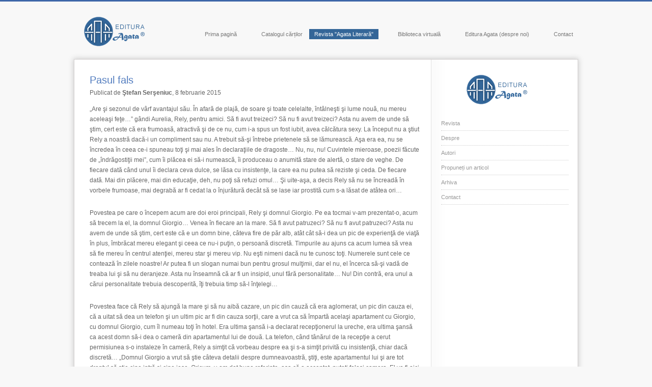

--- FILE ---
content_type: text/html; charset=UTF-8
request_url: https://agata.ro/pasul-fals
body_size: 13531
content:
<!DOCTYPE html>
<html lang="ro-RO">
<head>
<meta charset="UTF-8" />
<title>Pasul fals | Editura Agata</title>
<link rel="profile" href="http://gmpg.org/xfn/11" />
<link rel="stylesheet" type="text/css" media="all" href="https://agata.ro/wp-content/themes/agata/style.css" />
<link rel="pingback" href="https://agata.ro/xmlrpc.php" />
<meta name='robots' content='max-image-preview:large' />
	<style>img:is([sizes="auto" i], [sizes^="auto," i]) { contain-intrinsic-size: 3000px 1500px }</style>
	<link rel='dns-prefetch' href='//www.googletagmanager.com' />
<link rel="alternate" type="application/rss+xml" title="Editura Agata &raquo; Flux" href="https://agata.ro/feed" />
<link rel="alternate" type="application/rss+xml" title="Editura Agata &raquo; Flux comentarii" href="https://agata.ro/comments/feed" />
<link rel="alternate" type="application/rss+xml" title="Flux comentarii Editura Agata &raquo; Pasul fals" href="https://agata.ro/pasul-fals/feed" />
<script type="text/javascript">
/* <![CDATA[ */
window._wpemojiSettings = {"baseUrl":"https:\/\/s.w.org\/images\/core\/emoji\/16.0.1\/72x72\/","ext":".png","svgUrl":"https:\/\/s.w.org\/images\/core\/emoji\/16.0.1\/svg\/","svgExt":".svg","source":{"concatemoji":"https:\/\/agata.ro\/wp-includes\/js\/wp-emoji-release.min.js?ver=6.8.3"}};
/*! This file is auto-generated */
!function(s,n){var o,i,e;function c(e){try{var t={supportTests:e,timestamp:(new Date).valueOf()};sessionStorage.setItem(o,JSON.stringify(t))}catch(e){}}function p(e,t,n){e.clearRect(0,0,e.canvas.width,e.canvas.height),e.fillText(t,0,0);var t=new Uint32Array(e.getImageData(0,0,e.canvas.width,e.canvas.height).data),a=(e.clearRect(0,0,e.canvas.width,e.canvas.height),e.fillText(n,0,0),new Uint32Array(e.getImageData(0,0,e.canvas.width,e.canvas.height).data));return t.every(function(e,t){return e===a[t]})}function u(e,t){e.clearRect(0,0,e.canvas.width,e.canvas.height),e.fillText(t,0,0);for(var n=e.getImageData(16,16,1,1),a=0;a<n.data.length;a++)if(0!==n.data[a])return!1;return!0}function f(e,t,n,a){switch(t){case"flag":return n(e,"\ud83c\udff3\ufe0f\u200d\u26a7\ufe0f","\ud83c\udff3\ufe0f\u200b\u26a7\ufe0f")?!1:!n(e,"\ud83c\udde8\ud83c\uddf6","\ud83c\udde8\u200b\ud83c\uddf6")&&!n(e,"\ud83c\udff4\udb40\udc67\udb40\udc62\udb40\udc65\udb40\udc6e\udb40\udc67\udb40\udc7f","\ud83c\udff4\u200b\udb40\udc67\u200b\udb40\udc62\u200b\udb40\udc65\u200b\udb40\udc6e\u200b\udb40\udc67\u200b\udb40\udc7f");case"emoji":return!a(e,"\ud83e\udedf")}return!1}function g(e,t,n,a){var r="undefined"!=typeof WorkerGlobalScope&&self instanceof WorkerGlobalScope?new OffscreenCanvas(300,150):s.createElement("canvas"),o=r.getContext("2d",{willReadFrequently:!0}),i=(o.textBaseline="top",o.font="600 32px Arial",{});return e.forEach(function(e){i[e]=t(o,e,n,a)}),i}function t(e){var t=s.createElement("script");t.src=e,t.defer=!0,s.head.appendChild(t)}"undefined"!=typeof Promise&&(o="wpEmojiSettingsSupports",i=["flag","emoji"],n.supports={everything:!0,everythingExceptFlag:!0},e=new Promise(function(e){s.addEventListener("DOMContentLoaded",e,{once:!0})}),new Promise(function(t){var n=function(){try{var e=JSON.parse(sessionStorage.getItem(o));if("object"==typeof e&&"number"==typeof e.timestamp&&(new Date).valueOf()<e.timestamp+604800&&"object"==typeof e.supportTests)return e.supportTests}catch(e){}return null}();if(!n){if("undefined"!=typeof Worker&&"undefined"!=typeof OffscreenCanvas&&"undefined"!=typeof URL&&URL.createObjectURL&&"undefined"!=typeof Blob)try{var e="postMessage("+g.toString()+"("+[JSON.stringify(i),f.toString(),p.toString(),u.toString()].join(",")+"));",a=new Blob([e],{type:"text/javascript"}),r=new Worker(URL.createObjectURL(a),{name:"wpTestEmojiSupports"});return void(r.onmessage=function(e){c(n=e.data),r.terminate(),t(n)})}catch(e){}c(n=g(i,f,p,u))}t(n)}).then(function(e){for(var t in e)n.supports[t]=e[t],n.supports.everything=n.supports.everything&&n.supports[t],"flag"!==t&&(n.supports.everythingExceptFlag=n.supports.everythingExceptFlag&&n.supports[t]);n.supports.everythingExceptFlag=n.supports.everythingExceptFlag&&!n.supports.flag,n.DOMReady=!1,n.readyCallback=function(){n.DOMReady=!0}}).then(function(){return e}).then(function(){var e;n.supports.everything||(n.readyCallback(),(e=n.source||{}).concatemoji?t(e.concatemoji):e.wpemoji&&e.twemoji&&(t(e.twemoji),t(e.wpemoji)))}))}((window,document),window._wpemojiSettings);
/* ]]> */
</script>
<style id='wp-emoji-styles-inline-css' type='text/css'>

	img.wp-smiley, img.emoji {
		display: inline !important;
		border: none !important;
		box-shadow: none !important;
		height: 1em !important;
		width: 1em !important;
		margin: 0 0.07em !important;
		vertical-align: -0.1em !important;
		background: none !important;
		padding: 0 !important;
	}
</style>
<link rel='stylesheet' id='wp-block-library-css' href='https://agata.ro/wp-includes/css/dist/block-library/style.min.css?ver=6.8.3' type='text/css' media='all' />
<style id='classic-theme-styles-inline-css' type='text/css'>
/*! This file is auto-generated */
.wp-block-button__link{color:#fff;background-color:#32373c;border-radius:9999px;box-shadow:none;text-decoration:none;padding:calc(.667em + 2px) calc(1.333em + 2px);font-size:1.125em}.wp-block-file__button{background:#32373c;color:#fff;text-decoration:none}
</style>
<style id='global-styles-inline-css' type='text/css'>
:root{--wp--preset--aspect-ratio--square: 1;--wp--preset--aspect-ratio--4-3: 4/3;--wp--preset--aspect-ratio--3-4: 3/4;--wp--preset--aspect-ratio--3-2: 3/2;--wp--preset--aspect-ratio--2-3: 2/3;--wp--preset--aspect-ratio--16-9: 16/9;--wp--preset--aspect-ratio--9-16: 9/16;--wp--preset--color--black: #000000;--wp--preset--color--cyan-bluish-gray: #abb8c3;--wp--preset--color--white: #ffffff;--wp--preset--color--pale-pink: #f78da7;--wp--preset--color--vivid-red: #cf2e2e;--wp--preset--color--luminous-vivid-orange: #ff6900;--wp--preset--color--luminous-vivid-amber: #fcb900;--wp--preset--color--light-green-cyan: #7bdcb5;--wp--preset--color--vivid-green-cyan: #00d084;--wp--preset--color--pale-cyan-blue: #8ed1fc;--wp--preset--color--vivid-cyan-blue: #0693e3;--wp--preset--color--vivid-purple: #9b51e0;--wp--preset--gradient--vivid-cyan-blue-to-vivid-purple: linear-gradient(135deg,rgba(6,147,227,1) 0%,rgb(155,81,224) 100%);--wp--preset--gradient--light-green-cyan-to-vivid-green-cyan: linear-gradient(135deg,rgb(122,220,180) 0%,rgb(0,208,130) 100%);--wp--preset--gradient--luminous-vivid-amber-to-luminous-vivid-orange: linear-gradient(135deg,rgba(252,185,0,1) 0%,rgba(255,105,0,1) 100%);--wp--preset--gradient--luminous-vivid-orange-to-vivid-red: linear-gradient(135deg,rgba(255,105,0,1) 0%,rgb(207,46,46) 100%);--wp--preset--gradient--very-light-gray-to-cyan-bluish-gray: linear-gradient(135deg,rgb(238,238,238) 0%,rgb(169,184,195) 100%);--wp--preset--gradient--cool-to-warm-spectrum: linear-gradient(135deg,rgb(74,234,220) 0%,rgb(151,120,209) 20%,rgb(207,42,186) 40%,rgb(238,44,130) 60%,rgb(251,105,98) 80%,rgb(254,248,76) 100%);--wp--preset--gradient--blush-light-purple: linear-gradient(135deg,rgb(255,206,236) 0%,rgb(152,150,240) 100%);--wp--preset--gradient--blush-bordeaux: linear-gradient(135deg,rgb(254,205,165) 0%,rgb(254,45,45) 50%,rgb(107,0,62) 100%);--wp--preset--gradient--luminous-dusk: linear-gradient(135deg,rgb(255,203,112) 0%,rgb(199,81,192) 50%,rgb(65,88,208) 100%);--wp--preset--gradient--pale-ocean: linear-gradient(135deg,rgb(255,245,203) 0%,rgb(182,227,212) 50%,rgb(51,167,181) 100%);--wp--preset--gradient--electric-grass: linear-gradient(135deg,rgb(202,248,128) 0%,rgb(113,206,126) 100%);--wp--preset--gradient--midnight: linear-gradient(135deg,rgb(2,3,129) 0%,rgb(40,116,252) 100%);--wp--preset--font-size--small: 13px;--wp--preset--font-size--medium: 20px;--wp--preset--font-size--large: 36px;--wp--preset--font-size--x-large: 42px;--wp--preset--spacing--20: 0.44rem;--wp--preset--spacing--30: 0.67rem;--wp--preset--spacing--40: 1rem;--wp--preset--spacing--50: 1.5rem;--wp--preset--spacing--60: 2.25rem;--wp--preset--spacing--70: 3.38rem;--wp--preset--spacing--80: 5.06rem;--wp--preset--shadow--natural: 6px 6px 9px rgba(0, 0, 0, 0.2);--wp--preset--shadow--deep: 12px 12px 50px rgba(0, 0, 0, 0.4);--wp--preset--shadow--sharp: 6px 6px 0px rgba(0, 0, 0, 0.2);--wp--preset--shadow--outlined: 6px 6px 0px -3px rgba(255, 255, 255, 1), 6px 6px rgba(0, 0, 0, 1);--wp--preset--shadow--crisp: 6px 6px 0px rgba(0, 0, 0, 1);}:where(.is-layout-flex){gap: 0.5em;}:where(.is-layout-grid){gap: 0.5em;}body .is-layout-flex{display: flex;}.is-layout-flex{flex-wrap: wrap;align-items: center;}.is-layout-flex > :is(*, div){margin: 0;}body .is-layout-grid{display: grid;}.is-layout-grid > :is(*, div){margin: 0;}:where(.wp-block-columns.is-layout-flex){gap: 2em;}:where(.wp-block-columns.is-layout-grid){gap: 2em;}:where(.wp-block-post-template.is-layout-flex){gap: 1.25em;}:where(.wp-block-post-template.is-layout-grid){gap: 1.25em;}.has-black-color{color: var(--wp--preset--color--black) !important;}.has-cyan-bluish-gray-color{color: var(--wp--preset--color--cyan-bluish-gray) !important;}.has-white-color{color: var(--wp--preset--color--white) !important;}.has-pale-pink-color{color: var(--wp--preset--color--pale-pink) !important;}.has-vivid-red-color{color: var(--wp--preset--color--vivid-red) !important;}.has-luminous-vivid-orange-color{color: var(--wp--preset--color--luminous-vivid-orange) !important;}.has-luminous-vivid-amber-color{color: var(--wp--preset--color--luminous-vivid-amber) !important;}.has-light-green-cyan-color{color: var(--wp--preset--color--light-green-cyan) !important;}.has-vivid-green-cyan-color{color: var(--wp--preset--color--vivid-green-cyan) !important;}.has-pale-cyan-blue-color{color: var(--wp--preset--color--pale-cyan-blue) !important;}.has-vivid-cyan-blue-color{color: var(--wp--preset--color--vivid-cyan-blue) !important;}.has-vivid-purple-color{color: var(--wp--preset--color--vivid-purple) !important;}.has-black-background-color{background-color: var(--wp--preset--color--black) !important;}.has-cyan-bluish-gray-background-color{background-color: var(--wp--preset--color--cyan-bluish-gray) !important;}.has-white-background-color{background-color: var(--wp--preset--color--white) !important;}.has-pale-pink-background-color{background-color: var(--wp--preset--color--pale-pink) !important;}.has-vivid-red-background-color{background-color: var(--wp--preset--color--vivid-red) !important;}.has-luminous-vivid-orange-background-color{background-color: var(--wp--preset--color--luminous-vivid-orange) !important;}.has-luminous-vivid-amber-background-color{background-color: var(--wp--preset--color--luminous-vivid-amber) !important;}.has-light-green-cyan-background-color{background-color: var(--wp--preset--color--light-green-cyan) !important;}.has-vivid-green-cyan-background-color{background-color: var(--wp--preset--color--vivid-green-cyan) !important;}.has-pale-cyan-blue-background-color{background-color: var(--wp--preset--color--pale-cyan-blue) !important;}.has-vivid-cyan-blue-background-color{background-color: var(--wp--preset--color--vivid-cyan-blue) !important;}.has-vivid-purple-background-color{background-color: var(--wp--preset--color--vivid-purple) !important;}.has-black-border-color{border-color: var(--wp--preset--color--black) !important;}.has-cyan-bluish-gray-border-color{border-color: var(--wp--preset--color--cyan-bluish-gray) !important;}.has-white-border-color{border-color: var(--wp--preset--color--white) !important;}.has-pale-pink-border-color{border-color: var(--wp--preset--color--pale-pink) !important;}.has-vivid-red-border-color{border-color: var(--wp--preset--color--vivid-red) !important;}.has-luminous-vivid-orange-border-color{border-color: var(--wp--preset--color--luminous-vivid-orange) !important;}.has-luminous-vivid-amber-border-color{border-color: var(--wp--preset--color--luminous-vivid-amber) !important;}.has-light-green-cyan-border-color{border-color: var(--wp--preset--color--light-green-cyan) !important;}.has-vivid-green-cyan-border-color{border-color: var(--wp--preset--color--vivid-green-cyan) !important;}.has-pale-cyan-blue-border-color{border-color: var(--wp--preset--color--pale-cyan-blue) !important;}.has-vivid-cyan-blue-border-color{border-color: var(--wp--preset--color--vivid-cyan-blue) !important;}.has-vivid-purple-border-color{border-color: var(--wp--preset--color--vivid-purple) !important;}.has-vivid-cyan-blue-to-vivid-purple-gradient-background{background: var(--wp--preset--gradient--vivid-cyan-blue-to-vivid-purple) !important;}.has-light-green-cyan-to-vivid-green-cyan-gradient-background{background: var(--wp--preset--gradient--light-green-cyan-to-vivid-green-cyan) !important;}.has-luminous-vivid-amber-to-luminous-vivid-orange-gradient-background{background: var(--wp--preset--gradient--luminous-vivid-amber-to-luminous-vivid-orange) !important;}.has-luminous-vivid-orange-to-vivid-red-gradient-background{background: var(--wp--preset--gradient--luminous-vivid-orange-to-vivid-red) !important;}.has-very-light-gray-to-cyan-bluish-gray-gradient-background{background: var(--wp--preset--gradient--very-light-gray-to-cyan-bluish-gray) !important;}.has-cool-to-warm-spectrum-gradient-background{background: var(--wp--preset--gradient--cool-to-warm-spectrum) !important;}.has-blush-light-purple-gradient-background{background: var(--wp--preset--gradient--blush-light-purple) !important;}.has-blush-bordeaux-gradient-background{background: var(--wp--preset--gradient--blush-bordeaux) !important;}.has-luminous-dusk-gradient-background{background: var(--wp--preset--gradient--luminous-dusk) !important;}.has-pale-ocean-gradient-background{background: var(--wp--preset--gradient--pale-ocean) !important;}.has-electric-grass-gradient-background{background: var(--wp--preset--gradient--electric-grass) !important;}.has-midnight-gradient-background{background: var(--wp--preset--gradient--midnight) !important;}.has-small-font-size{font-size: var(--wp--preset--font-size--small) !important;}.has-medium-font-size{font-size: var(--wp--preset--font-size--medium) !important;}.has-large-font-size{font-size: var(--wp--preset--font-size--large) !important;}.has-x-large-font-size{font-size: var(--wp--preset--font-size--x-large) !important;}
:where(.wp-block-post-template.is-layout-flex){gap: 1.25em;}:where(.wp-block-post-template.is-layout-grid){gap: 1.25em;}
:where(.wp-block-columns.is-layout-flex){gap: 2em;}:where(.wp-block-columns.is-layout-grid){gap: 2em;}
:root :where(.wp-block-pullquote){font-size: 1.5em;line-height: 1.6;}
</style>
<link rel='stylesheet' id='contact-form-7-css' href='https://agata.ro/wp-content/plugins/contact-form-7/includes/css/styles.css?ver=6.1.4' type='text/css' media='all' />
<script type="text/javascript" src="https://agata.ro/wp-includes/js/jquery/jquery.min.js?ver=3.7.1" id="jquery-core-js"></script>
<script type="text/javascript" src="https://agata.ro/wp-includes/js/jquery/jquery-migrate.min.js?ver=3.4.1" id="jquery-migrate-js"></script>
<script type="text/javascript" src="https://agata.ro/wp-content/themes/agata/js/publica-articol.js?ver=1.1" id="publica-articol.js-js"></script>

<!-- Google tag (gtag.js) snippet added by Site Kit -->
<!-- Google Analytics snippet added by Site Kit -->
<script type="text/javascript" src="https://www.googletagmanager.com/gtag/js?id=GT-KFNRJNG" id="google_gtagjs-js" async></script>
<script type="text/javascript" id="google_gtagjs-js-after">
/* <![CDATA[ */
window.dataLayer = window.dataLayer || [];function gtag(){dataLayer.push(arguments);}
gtag("set","linker",{"domains":["agata.ro"]});
gtag("js", new Date());
gtag("set", "developer_id.dZTNiMT", true);
gtag("config", "GT-KFNRJNG");
/* ]]> */
</script>
<link rel="https://api.w.org/" href="https://agata.ro/wp-json/" /><link rel="alternate" title="JSON" type="application/json" href="https://agata.ro/wp-json/wp/v2/posts/3552" /><link rel="EditURI" type="application/rsd+xml" title="RSD" href="https://agata.ro/xmlrpc.php?rsd" />
<meta name="generator" content="WordPress 6.8.3" />
<link rel="canonical" href="https://agata.ro/pasul-fals" />
<link rel='shortlink' href='https://agata.ro/?p=3552' />
<link rel="alternate" title="oEmbed (JSON)" type="application/json+oembed" href="https://agata.ro/wp-json/oembed/1.0/embed?url=https%3A%2F%2Fagata.ro%2Fpasul-fals" />
<link rel="alternate" title="oEmbed (XML)" type="text/xml+oembed" href="https://agata.ro/wp-json/oembed/1.0/embed?url=https%3A%2F%2Fagata.ro%2Fpasul-fals&#038;format=xml" />
<meta name="generator" content="Site Kit by Google 1.170.0" />
<script type="text/javascript" src="https://agata.ro/wp-content/themes/agata/js/modernizr-1.6.min.js"></script>
<link rel="stylesheet" href="https://agata.ro/wp-content/themes/agata/themes/default/default.css" type="text/css" media="screen" />
    <link rel="stylesheet" href="https://agata.ro/wp-content/themes/agata/themes/light/light.css" type="text/css" media="screen" />
    <link rel="stylesheet" href="https://agata.ro/wp-content/themes/agata/themes/dark/dark.css" type="text/css" media="screen" />
    <link rel="stylesheet" href="https://agata.ro/wp-content/themes/agata/themes/bar/bar.css" type="text/css" media="screen" />
    <link rel="stylesheet" href="https://agata.ro/wp-content/themes/agata/nivo-slider.css" type="text/css" media="screen" />
    <link rel="stylesheet" href="style.css" type="text/css" media="screen" />
</head>

<body>
<script type="text/javascript">

  var _gaq = _gaq || [];
  _gaq.push(['_setAccount', 'UA-38750842-1']);
  _gaq.push(['_trackPageview']);

  (function() {
    var ga = document.createElement('script'); ga.type = 'text/javascript'; ga.async = true;
    ga.src = ('https:' == document.location.protocol ? 'https://ssl' : 'http://www') + '.google-analytics.com/ga.js';
    var s = document.getElementsByTagName('script')[0]; s.parentNode.insertBefore(ga, s);
  })();

</script>
<div id="global">
<div id="antet">
<div id="sigla"><a href="https://agata.ro/"><img src="https://agata.ro/wp-content/themes/agata/imagini/sigla.png" /></a></div>
<div id="meniu">

<!-- conditional sidebar -->
    <!-- then include the blog sidebar -->

<a href="https://agata.ro/">Prima pagină</a>
<a href="https://agata.ro/catalogul-cartilor">Catalogul cărților</a>

<a id="first" href="https://agata.ro/agata-literara">Revista "Agata Literară"</a>
<a href="https://agata.ro/biblioteca-virtuala">Biblioteca virtuală</a>
<a href="https://agata.ro/editura-agata-despre-noi">Editura Agata (despre noi)</a>
<a href="https://agata.ro/contact" title="Contact">Contact</a>

  



</div>
<div class="clear"></div>
</div>
<div id="continut">
<div id="container">
<div id="content" role="main">
<div class="text">



<div id="post-3552" class="post-3552 post type-post status-publish format-standard hentry category-agata-literara tag-298 tag-stefan-serseniuc">
<h1 class="entry-title">Pasul fals</h1>
<div>Publicat de <strong>Ştefan Serşeniuc</strong>,  8 februarie 2015</div>
 

 
  

<div class="entry-content">
<p>&#8222;Are şi sezonul de vârf avantajul său. În afară de plajă, de soare şi toate celelalte, întâlneşti şi lume nouă, nu mereu aceleaşi feţe&#8230;&#8221; gândi Aurelia, Rely, pentru amici. Să fi avut treizeci? Să nu fi avut treizeci? Asta nu avem de unde să ştim, cert este că era frumoasă, atractivă şi de ce nu, cum i-a spus un fost iubit, avea călcătura sexy. La început nu a ştiut Rely a noastră dacă-i un compliment sau nu. A trebuit să-şi întrebe prietenele să se lămurească. Aşa era ea, nu se încredea în ceea ce-i spuneau toţi şi mai ales în declaraţiile de dragoste&#8230; Nu, nu, nu! Cuvintele mieroase, poezii făcute de &#8222;îndrăgostiţii mei&#8221;, cum îi plăcea ei să-i numească, îi produceau o anumită stare de alertă, o stare de veghe. De fiecare dată când unul îi declara ceva dulce, se lăsa cu insistenţe, la care ea nu putea să reziste şi ceda. De fiecare dată. Mai din plăcere, mai din educaţie, deh, nu poţi să refuzi omul&#8230; Şi uite-aşa, a decis Rely să nu se încreadă în vorbele frumoase, mai degrabă ar fi cedat la o înjurătură decât să se lase iar prostită cum s-a lăsat de atâtea ori&#8230;</p>
<p>Povestea pe care o începem acum are doi eroi principali, Rely şi domnul Giorgio. Pe ea tocmai v-am prezentat-o, acum să trecem la el, la domnul Giorgio&#8230; Venea în fiecare an la mare. Să fi avut patruzeci? Să nu fi avut patruzeci? Asta nu avem de unde să ştim, cert este că e un domn bine, câteva fire de păr alb, atât cât să-i dea un pic de experienţă de viaţă în plus, îmbrăcat mereu elegant şi ceea ce nu-i puţin, o persoană discretă. Timpurile au ajuns ca acum lumea să vrea să fie mereu în centrul atenţiei, mereu star şi mereu vip. Nu eşti nimeni dacă nu te cunosc toţi. Numerele sunt cele ce contează în zilele noastre! Ar putea fi un slogan numai bun pentru grosul mulţimii, dar el nu, el încerca să-şi vadă de treaba lui şi să nu deranjeze. Asta nu înseamnă că ar fi un insipid, unul fără personalitate&#8230; Nu! Din contră, era unul a cărui personalitate trebuia descoperită, îţi trebuia timp să-l înţelegi&#8230;</p>
<p>Povestea face că Rely să ajungă la mare şi să nu aibă cazare, un pic din cauză că era aglomerat, un pic din cauza ei, că a uitat să dea un telefon şi un ultim pic ar fi din cauza sorţii, care a vrut ca să împartă acelaşi apartament cu Giorgio, cu domnul Giorgio, cum îl numeau toţi în hotel. Era ultima şansă i-a declarat recepţionerul la ureche, era ultima şansă ca acest domn să-i dea o cameră din apartamentul lui de două. La telefon, când tânărul de la recepţie a cerut permisiunea s-o instaleze în cameră, Rely a simţit că vorbeau despre ea şi s-a simţit privită cu insistenţă, chiar dacă discretă&#8230; &#8222;Domnul Giorgio a vrut să ştie câteva detalii despre dumneavoastră, ştiţi, este apartamentul lui şi are tot dreptul să ştie cine intră şi cine iese. Oricum, v-am dat bune referinţe, aşa că a acceptat, puteţi folosi camera. El va fi aici doar pentru câteva zile la sfârşitul săptămânii viitoare. Treaba este rezolvată, iată cheia.&#8221; Rely îşi înşfăcă valijoară şi o luă agale înspre cameră, simţind cum recepţionerul se uită după fundul ei, după călcătura ei sexy. Se simţea fericită. Recepţionerul o urmări într-adevăr <em>live</em> cu privirea pe toată lungimea coridorului şi <em>online</em> pe monitorul de servici cât timp urca scările şi-şi zâmbi, zicându-şi &#8222;Ce noroc pe domnul Giorgio să aibă o aşa făptură de frumoasă în cameră la el&#8230; hihihi!&#8221; şi-şi frecă mâinile între ele&#8230;</p>
<p>Prima săptămână aproape că nici nu se ştie când a zburat, deh, la mare timpul pare purtat de briză. Ai apă, ai plaja cu nisipul ei, ai îngheţată, ai privirile care te urmăresc pofticioase sau invidioase, după sex (privitor la privire!), mai una, mai alta, nici nu ştii când fuge săptămâna&#8230; Cu toate că şi-a promis să fie cuminte şi să nu se lase iarăşi păcălită de vreun amant trecător, câteva priviri furişe pe plajă tot le-a aruncat. Le-a aruncat, dar nu a nimerit pe nici unul. &#8222;Oricum, este timp pentru tot şi pentru toţi&#8221; îşi spuse ea cu gândul la sfârşitul celei de-a două săptămâni, care iată se apropia&#8230; &#8222;Câte unul din ăştia mai bogaţii, mai înstăriţii, îşi încep weekendul joi. Mâine-i joi. Oare cum o fi arătând domnul ăsta Giorgio? O fi tânăr, o fi bătrân&#8230; Domnul Giorgio&#8230; oare de ce domnul? O fi un personaj important, desigur. Oricum, nu cred că vine el la mare pentru câteva zile cu nevasta&#8230; Nu! Cel puţin aşa aş face eu. Cine e un domn, nu vine la mare cu soţia îşi găseşte aici ceva&#8230;&#8221;</p>
<p>Joi seara aşteptarea era ajunsă la punctul culminant şi Rely decise să rămână în cameră. A comandat o salată în cameră, oarecum sătulă de atâta suspans. Nimic! Aproape că-i era ciudă că domnul Giorgio nu s-a arătat. Adormi în halatul de baie în care plănuise să facă prezentarea&#8230; Nu ştiu ce a visat, dar s-a trezit fericită. Dimineaţa, când să coboare din cameră, telefonul sună şi băiatul de la recepţie o anunţă că domnul Giorgio a venit şi că urca scările. Un pic nervoasă, de la emoţie şi de la aşteptarea vană de ieri seară, Rely şi-a compus o față îmbufnată şi-şi făcu de treabă prin camera ei. Mulţumind pentru bacşiş, cel ce-i duse valiza închise uşa în urma lui şi urmă un minut de linişte. Rely se privi discret în oglindă, îşi aranjă buclele blonde şi aşteptă apariţia domnului Giorgio. Zâmbi cu speranţă&#8230; După zgomotul de uşa închisă, părea că încă nu era momentul să se întâlnească. Giorgio era intrat în cameră la el. Ieşi pe furiş din cameră, se mai învârti prin bucătărie, zăbovi cinci minute în baie aşezată pe capacul de la veceu, poate-poate cineva apare. Nici un domn şi nici un Giorgio! Nimic&#8230; Plaja îi părea tristă în dimineaţa aia şi nu înţelegea de ce. Marea îi părea tulbure în dimineaţa aia şi nu înţelegea de ce. Decise, curioasă, să se întoarcă în cameră.</p>
<p>&#8211; Domnişoară, sunt în bucătărie şi vă previn că sunt în halat de baie, ştiţi tocmai am făcut duş şi îmi preparam micul dejun. Am avut o noapte grea. Avionul a avut întârziere şi a trebuit să fac şi câteva telefoane aşa că, vă rog să mă scuzaţi. În câteva minute termin.</p>
<p>&#8211; A, nu vă faceţi nicio problemă, sunt eu cea care a dat buzna în apartament şi vreau să vă mulţumesc pentru gentileţea dumneavoastră. Rely, Aurelia şi zâmbi.</p>
<p>&#8211; Giorgio, încântat.</p>
<p>După alte câteva cuvinte şi schimburi de delicateţe, Giorgio îşi ceru scuze şi se retrase în camera lui, &#8222;să lucreze&#8221;.</p>
<p>&#8222;Adică unul vine la mare, afară e frumos, nu are soţia cu el, dacă o fi având, nu are de cărat lopăţele după el şi mingiuci, are bani, că se vede după el că are, are o fată frumoasă ca mine în apartament şi el&#8230; mă scuzaţi, am de lucru?&#8230;&#8221; Şi se băgă îmbufnată în pat. Dormi mult şi nu ştiu ce a visat, dar se trezi cu un gust amar. Şi un pic iritată, nervoasă. Giorgio butona ceva la televizor şi-i zâmbi când o văzu. Ea, fără să salute, îşi luă halatul de baie şi se băgă sub duş. Închise uşa cu cheia, prevăzătoare. Ştiind că bărbaţii urăsc asta, petrecu mai mult de jumătate de oră înăuntru, în baie. Cu calm, după duş se uscă bine, admirându-şi frumuseţea în oglindă, se primeni îşi puse cârmâzuri pe la ochi şi pe la buze, unghiile le ajustă, îşi înfoie părul cu uscătorul şi după, când crezu că e destul să scoată din sărite şi pe cel mai calm dintre toţi bărbaţii calmi, ieşi. El impasibil, încă nu era hotărât ce canal să aleagă şi în continuare apăsa pe butoanele de la telecomandă.</p>
<p>&#8211; Să ştii că eu nu sunt o femeie uşoară, să nu crezi că sunt aici să te seduc sau să obţin cine ştie ce profituri de pe urma dumitale sau de pe urmă frumuseţii mele. Aşa să ştii! Îi declară totul dintr-o răsuflare.</p>
<p>&#8211; Aurelia, îmi pare rău că tu te gândeşti la aşa ceva, suntem oameni maturi şi nici un moment nu mi-ar trece prin cap aşa ceva. Să profit de faptul că suntem singuri în apartament şi singuri la mare? Nu! Eu sunt un bărbat însurat, am familie, îmi iubesc nevasta şi copii. Şi apoi, fără supărare, nici nu eşti pe gustul meu, chiar dacă eşti o fată extrem de frumoasă şi atrăgătoare. Eu prefer brunetele iar tu eşti blondă, eşti înaltă şi eu prefer mai joase şi chiar, de ce nu, un pic mai rotunjoare, cu mai multă carne iar dumneata ai formele bine conturate dar&#8230; hai nu mă fă să fiu urâcios, nu eşti pe placul meu şi gata. Scuză-mă! Uite îţi promit că nu o să încerc să-ţi fac avansuri, nu o să te necăjesc cu cine ştie ce propuneri, am să fiu cuminte. Important e ca dumneata nu faci un pas fals!</p>
<p>&#8211; Un pas fals?</p>
<p>&#8211; Ei da, un pas fals!</p>
<p>&#8211; &#8230;!?</p>
<p>&#8211; Şi acum te rog să mă scuzi, mă duc să fac o plimbare pe malul mării. La revedere!</p>
<p>Şi plecă.</p>
<p>&#8222;&#8230; să nu faci un pas fals&#8230; să nu faci un pas fals&#8230; adică ce-a vrut să spună Giorgio cu pasul ăsta. Fals. Naiba să-i ia şi pe ăştia, pe bogătaşii ăştia excentrici&#8230; un pas fals. Înţeleg când unul îmi face un compliment, că am călcătura sexy, am priceput-o până la urmă, că am fundul frumos precum două mere goldane&#8230; e clar, ochii sclipitori precum doi licurici în călduri&#8230; sânii precum două lune pline, e clar şi asta, chiar dacă nu-i decât una pe cer&#8230; mai merge&#8230; dar pasul fals&#8230; pasul fals!? O fi ceva cu dansul, vreun pas de dans&#8230; Oricum, de dansat mi-au spus toţi că dansez bine, aşa că-i exclus&#8230;&#8221;</p>
<p>Inutil, acum, când povestea a ajuns la punctul ăsta, să mai continuăm cu suspansul. Inutil îmi pare să mai ascundem faptul că Aurelia, când îl vedea pe domnul Giorgio, mergea dintr-un pas fals într-altul. Primul a fost unul vechi şi demodat, dar tocmai prin asta mereu la modă şi anume încheiatul la mărgele&#8230; &#8222;Scuză-mă dar nu văd la spate, eşti drăguţ să mă închei la cheiţă, ştii în seara asta vreau să arăt bine la masă, chiar dacă singură&#8230;&#8221; Al doilea, tot în seara cu pricina, căci deh, timpul era scurt, weekendul pe sfârşite şi nu aştepta pe nimeni să facă paşi prea mulţi, falşi sau nu, aşa că se îmbrăcă sexy. Dar sexy! Mai pe scurt, scurt şi decoltat. Giorgio nici măcar nu se uită la ea, lucru ce o făcu să pufnească de draci şi să comande vin roşu la peşte. A doua zi, cordonul la halatul de baie, care şi aşa era destul de scurt, nu se dădea la strâns atât cât ar fi trebuit în mod normal. Dar Giorgio părea că nu-i dă nici o importanţă nurliei noastră Rely. Ultima seară, după ce termină toate armele şi toate muniţiile, invitaţia lui la cină căzu ca un fulger pe un cer înnorat. Cu toate că strângea din pumni şi îşi spunea în gând un &#8222;nu!&#8221; hotărât, domnişoara noastră acceptă invitaţia şi nici nu reuşi să-şi frâneze entuziasmul. Lucru ce făcu să se auto-urască din răsputeri. Cu ultima fărâmă de voinţă, se îmbrăcă elegant dar nu sexy. Nici într-un caz sexy. Mai degrabă atractiv. Mătase lejeră, culori pastel şi cum nu îi plăcea să se repete, de data asta, decolteul era la spate, nu precum ieri, în faţă. Şic, nu credeţi? Meniuri delicate s-au servit, vinurile se îmbinau perfect cu felurile, el şarmant şi zâmbitor, ea se simţea regină, lumea se uitau la ei şi aprobau discret din cap, ca fiind o pereche perfectă, el o ajuta mereu să se aşeze pe scaun de fiecare dată când se întorceau de la dans. Ea, atentă la paşii falşi, pe care, mai vrând, mai nevrând, îi făcea din abundenţă, era mereu cu urechea ciulită la ritmul muzicii, ca nu cumva să se facă de râs.</p>
<p>Noaptea? Noaptea, întrebaţi? Ei cum putea fi, după atâtea zile de aşteptare decât fantastică. Nu şi-au şoptit amore eterno, ceea ce nu i-a împiedicat să fie la fel de pasionali ca şi cum ar fi fost&#8230; Amănuntele picante le las la libera iniţiativă a cititorului şi a cititoarelor. După gusturi.</p>
<p>Ea adormi înspre dimineaţa, bucuroasă cu nu a făcut un pas fals iar el bucuros că ea l-a făcut, se ridică din pat şi se pregăti de plecare. Deh, aşa-s oamenii bogaţi, au mereu de mers cu avionul şi de dormit prin hoteluri. La ieşire, se opri şi zâmbi recepţionerului &#8222;Excelentă alegere&#8221; şi-i semnă un cec &#8222;Asta-i pentru dumneata, mulţumesc. Ne vedem weekend-ul viitor!&#8221;</p>
</div><!-- .entry-content -->


    <!-- then include the blog sidebar -->
	<hr />
			<div>
			<div  class="detalii_autor_articol"><img alt='' src='https://secure.gravatar.com/avatar/6b2eb441dea8d6b791ec0631057faa61ff613bd29a64f8f8831a06f829dc16b1?s=80&#038;d=blank&#038;r=g' srcset='https://secure.gravatar.com/avatar/6b2eb441dea8d6b791ec0631057faa61ff613bd29a64f8f8831a06f829dc16b1?s=160&#038;d=blank&#038;r=g 2x' class='avatar avatar-80 photo' height='80' width='80' decoding='async'/></div>
 
 <div id="autor-dreapta">    
 <strong>Ştefan Serşeniuc</strong><br />       
 <em></em><br/>Curriculum vitae*


  Ştefan este născut în 1966 în ultima zi din zodia Leului, deci deja cu porniri feciorelnice, în Suceava. Odată cu rebotezarea regiunilor în judeţe ia calea pribegiei, semn ce-l va dura toată viaţa şi se stabileşte cu părinţii la Botoşani. Frumos oraş. La Şcoala 11, renumită pentru premiile de la Olimpiade şi alte întreceri hărniceşti, reuşeşte cu chiu cu vai să ia o menţiune gradul trei într-un an în care doi dintre cei mai buni ca el se absentează. Ştefan face parte din ultima generaţie care nu dă treapta întâi, astfel încât este acceptat cu brio la Laurian, liceu vechi şi cu tradiţie. Aici, devenit utecist pe motiv de vârstă şi reuşeşte să nu aibă prea multe probleme de învăţătură. Unica corijenta, pe motive de neseriozitate, o are la limba română. Acest lucru îl va marca toată viaţa. Neseriozitatea! Imatura înclinaţie către mecanică, ştia să folosească şurubelniţa, cheia franceză şi alte unelte de profil, o determina pe mama să îl împinge către Facultatea de Mecanică, Iaşi. Aici i se dezvoltă multe calităţi nefolositoare. Băutura, fetiţele, chiulul de la şcoală şi mâncatul gratis la cantină. Singurul lucru util pentru Ştefan, în această perioadă, a fost că s-a însurat din dragoste şi lucru curios, nevasta lui îl mai suporta şi astăzi. Profitând de balamucul revoluţionar, Ştefan, entuziasmat, se lăsă de studii şi începe să încerce să facă bani. Taximetrist, tâmplar, barman, reprezentant de vânzări sunt câteva din meseriile la care rând pe rând a renunţat. În Italia a intrat clandestin exact când America pierdea pe rând cele două turnuri gemene. În treisprezece ani cât a durat şederea sa, Ştefan a făcut mulţi prieteni şi tot atâtea meserii. Îngrijitor de bătrâne, şofer, macaragiu, magazioner. Îndrăgostindu-se de cea mai frumoasă ţară din lume, amicul nostru se capătă cu o cetăţenie cu care se mândreşte mult. Mult. Dar cum criza bântuie prin toată Europa, Ştefan speriat părăseşte continentul, atras de miracolul Canadei. Miracolul a durat trei zile, respectându-şi definiţia de miracol. 
  Nu închei fără să vă spun de activitatea sa de prozator. Scurt. Prozator scurt. A scris în jur de 50 de poveşti, mai toate optimiste şi zâmbitoare. Unele tratează prostia, altele sexul şi altele pe amândouă la un loc. Altele nu. Un lucru îmi pare interesant la ele, la texte, personajele îmi par cunoscute, toate... O fi pentru că sunt obişnuite, comune, nu au nimic extra. 
  Lectura plăcută!

  Ştefan Serşeniuc
 
 *erată. Între timp a scris si câteva poezii. Nu multe.</div>
 </div>

	

	<div class="entry-content">

		       <p><script src="http://cdn.printfriendly.com/printfriendly.js" type="text/javascript"></script><a href="http://www.printfriendly.com" style=" color:#6D9F00; text-decoration:none;" class="printfriendly" onclick="window.print(); return false;" title="Printer Friendly and PDF"><img style="border:none; margin-bottom:-2px;" src="http://cdn.printfriendly.com/pf-print-icon.gif" alt="Print Friendly and PDF"/><span style="font-size:12px; margin:5px 8px 0 3px;">Print</span><img style="border:none; margin-bottom:-2px;" src="http://cdn.printfriendly.com/pf-pdf-icon.gif" alt="Print Friendly and PDF"/><span style="font-size:12px; margin:5px 8px 0 3px;">PDF</span></a></p>
	</div><!-- .entry-content -->
    <strong>Accesări:</strong> 2.194<br />


	<footer class="entry-meta">
		        
          <p></p>
		
Acest articol a fost publicat în   <a href="https://agata.ro/agata-literara" rel="category tag">Agata literară</a> și etichetat cu <a href="https://agata.ro/eticheta/2015" rel="tag">2015</a>, <a href="https://agata.ro/eticheta/stefan-serseniuc" rel="tag">Ştefan Serşeniuc</a>.  Salvează  <a href="https://agata.ro/pasul-fals" title="Permalink to Pasul fals" rel="bookmark">legătura permanentă</a>.		
				        
        
        
        
  









</div><!-- #post-## -->




</div>
</div>
</div>


<!-- conditional sidebar -->
    <!-- then include the blog sidebar -->
<div id="sidebar">
<span style="padding:0px 0px 50px 50px;"><a href="http://agata.ro/agata-literara"><img src="http://agata.ro/wp-content/themes/agata/imagini/sigla.png" align="middle" /></a></span>
<br /><br />
<p><a class="doc-a" href="http://agata.ro/agata-literara">Revista</a></p>
<p><a class="doc-a" href="http://agata.ro/despre-agata-literara">Despre</a></p>
<p><a class="doc-a" href="http://agata.ro/autori">Autori</a></p>
<p><a class="doc-a" href="http://agata.ro/propuneti-un-articol">Propuneți un articol</a></p>
<p><a class="doc-a" href="http://agata.ro/arhiva-agata-literara">Arhiva</a></p>
<p><a class="doc-a" href="http://agata.ro/contact">Contact</a></p>


</div>
<div class="clear"></div>
</div>

  
 ﻿	

<div id="subsol"><p>Agata ® 1994 - 2026. Drepturi de autor. Toate drepturile rezervate.<br />Tel.: 0748.11.42.60, 0722.458.002</p> </div>


</div>


<script type="speculationrules">
{"prefetch":[{"source":"document","where":{"and":[{"href_matches":"\/*"},{"not":{"href_matches":["\/wp-*.php","\/wp-admin\/*","\/wp-content\/uploads\/*","\/wp-content\/*","\/wp-content\/plugins\/*","\/wp-content\/themes\/agata\/*","\/*\\?(.+)"]}},{"not":{"selector_matches":"a[rel~=\"nofollow\"]"}},{"not":{"selector_matches":".no-prefetch, .no-prefetch a"}}]},"eagerness":"conservative"}]}
</script>
<script type="text/javascript" src="https://agata.ro/wp-includes/js/comment-reply.min.js?ver=6.8.3" id="comment-reply-js" async="async" data-wp-strategy="async"></script>
<script type="text/javascript" src="https://agata.ro/wp-includes/js/dist/hooks.min.js?ver=4d63a3d491d11ffd8ac6" id="wp-hooks-js"></script>
<script type="text/javascript" src="https://agata.ro/wp-includes/js/dist/i18n.min.js?ver=5e580eb46a90c2b997e6" id="wp-i18n-js"></script>
<script type="text/javascript" id="wp-i18n-js-after">
/* <![CDATA[ */
wp.i18n.setLocaleData( { 'text direction\u0004ltr': [ 'ltr' ] } );
wp.i18n.setLocaleData( { 'text direction\u0004ltr': [ 'ltr' ] } );
/* ]]> */
</script>
<script type="text/javascript" src="https://agata.ro/wp-content/plugins/contact-form-7/includes/swv/js/index.js?ver=6.1.4" id="swv-js"></script>
<script type="text/javascript" id="contact-form-7-js-translations">
/* <![CDATA[ */
( function( domain, translations ) {
	var localeData = translations.locale_data[ domain ] || translations.locale_data.messages;
	localeData[""].domain = domain;
	wp.i18n.setLocaleData( localeData, domain );
} )( "contact-form-7", {"translation-revision-date":"2025-12-08 09:44:09+0000","generator":"GlotPress\/4.0.3","domain":"messages","locale_data":{"messages":{"":{"domain":"messages","plural-forms":"nplurals=3; plural=(n == 1) ? 0 : ((n == 0 || n % 100 >= 2 && n % 100 <= 19) ? 1 : 2);","lang":"ro"},"This contact form is placed in the wrong place.":["Acest formular de contact este plasat \u00eentr-un loc gre\u0219it."],"Error:":["Eroare:"]}},"comment":{"reference":"includes\/js\/index.js"}} );
/* ]]> */
</script>
<script type="text/javascript" id="contact-form-7-js-before">
/* <![CDATA[ */
var wpcf7 = {
    "api": {
        "root": "https:\/\/agata.ro\/wp-json\/",
        "namespace": "contact-form-7\/v1"
    }
};
/* ]]> */
</script>
<script type="text/javascript" src="https://agata.ro/wp-content/plugins/contact-form-7/includes/js/index.js?ver=6.1.4" id="contact-form-7-js"></script>
</body>
</html>


--- FILE ---
content_type: text/css
request_url: https://agata.ro/style.css
body_size: -342
content:


.slider-wrapper { 
	width: 100%; 
	margin: 0px auto;
}

